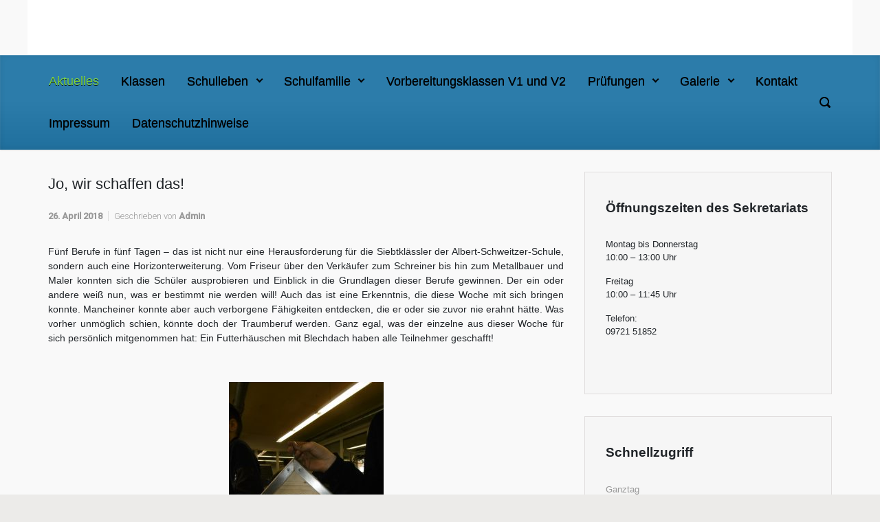

--- FILE ---
content_type: text/html; charset=UTF-8
request_url: http://albert-schweitzer-mittelschule-schweinfurt.de/2018/04/jo-wir-schaffen-das/
body_size: 83582
content:

    <!DOCTYPE html>
<html itemscope="itemscope" itemtype="http://schema.org/WebPage"lang="de-DE">
    <head>
        <meta charset="UTF-8"/>
        <meta name="viewport" content="width=device-width, initial-scale=1.0"/>
        <meta http-equiv="X-UA-Compatible" content="IE=edge"/>
		<title>Jo, wir schaffen das! &#8211; Albert-Schweitzer-Mittelschule</title>
<meta name='robots' content='max-image-preview:large' />
<link rel="alternate" type="application/rss+xml" title="Albert-Schweitzer-Mittelschule &raquo; Feed" href="http://albert-schweitzer-mittelschule-schweinfurt.de/feed/" />
<link rel="alternate" type="application/rss+xml" title="Albert-Schweitzer-Mittelschule &raquo; Kommentar-Feed" href="http://albert-schweitzer-mittelschule-schweinfurt.de/comments/feed/" />
<script type="text/javascript">
window._wpemojiSettings = {"baseUrl":"https:\/\/s.w.org\/images\/core\/emoji\/14.0.0\/72x72\/","ext":".png","svgUrl":"https:\/\/s.w.org\/images\/core\/emoji\/14.0.0\/svg\/","svgExt":".svg","source":{"concatemoji":"http:\/\/albert-schweitzer-mittelschule-schweinfurt.de\/wp-includes\/js\/wp-emoji-release.min.js"}};
/*! This file is auto-generated */
!function(e,a,t){var n,r,o,i=a.createElement("canvas"),p=i.getContext&&i.getContext("2d");function s(e,t){var a=String.fromCharCode,e=(p.clearRect(0,0,i.width,i.height),p.fillText(a.apply(this,e),0,0),i.toDataURL());return p.clearRect(0,0,i.width,i.height),p.fillText(a.apply(this,t),0,0),e===i.toDataURL()}function c(e){var t=a.createElement("script");t.src=e,t.defer=t.type="text/javascript",a.getElementsByTagName("head")[0].appendChild(t)}for(o=Array("flag","emoji"),t.supports={everything:!0,everythingExceptFlag:!0},r=0;r<o.length;r++)t.supports[o[r]]=function(e){if(p&&p.fillText)switch(p.textBaseline="top",p.font="600 32px Arial",e){case"flag":return s([127987,65039,8205,9895,65039],[127987,65039,8203,9895,65039])?!1:!s([55356,56826,55356,56819],[55356,56826,8203,55356,56819])&&!s([55356,57332,56128,56423,56128,56418,56128,56421,56128,56430,56128,56423,56128,56447],[55356,57332,8203,56128,56423,8203,56128,56418,8203,56128,56421,8203,56128,56430,8203,56128,56423,8203,56128,56447]);case"emoji":return!s([129777,127995,8205,129778,127999],[129777,127995,8203,129778,127999])}return!1}(o[r]),t.supports.everything=t.supports.everything&&t.supports[o[r]],"flag"!==o[r]&&(t.supports.everythingExceptFlag=t.supports.everythingExceptFlag&&t.supports[o[r]]);t.supports.everythingExceptFlag=t.supports.everythingExceptFlag&&!t.supports.flag,t.DOMReady=!1,t.readyCallback=function(){t.DOMReady=!0},t.supports.everything||(n=function(){t.readyCallback()},a.addEventListener?(a.addEventListener("DOMContentLoaded",n,!1),e.addEventListener("load",n,!1)):(e.attachEvent("onload",n),a.attachEvent("onreadystatechange",function(){"complete"===a.readyState&&t.readyCallback()})),(e=t.source||{}).concatemoji?c(e.concatemoji):e.wpemoji&&e.twemoji&&(c(e.twemoji),c(e.wpemoji)))}(window,document,window._wpemojiSettings);
</script>
<style type="text/css">
img.wp-smiley,
img.emoji {
	display: inline !important;
	border: none !important;
	box-shadow: none !important;
	height: 1em !important;
	width: 1em !important;
	margin: 0 0.07em !important;
	vertical-align: -0.1em !important;
	background: none !important;
	padding: 0 !important;
}
</style>
	<link rel='stylesheet' id='twb-open-sans-css' href='https://fonts.googleapis.com/css?family=Open+Sans%3A300%2C400%2C500%2C600%2C700%2C800&#038;display=swap&#038;ver=6.1.1' type='text/css' media='all' />
<link rel='stylesheet' id='twbbwg-global-css' href='http://albert-schweitzer-mittelschule-schweinfurt.de/wp-content/plugins/photo-gallery/booster/assets/css/global.css' type='text/css' media='all' />
<link rel='stylesheet' id='wp-block-library-css' href='http://albert-schweitzer-mittelschule-schweinfurt.de/wp-includes/css/dist/block-library/style.min.css' type='text/css' media='all' />
<link rel='stylesheet' id='classic-theme-styles-css' href='http://albert-schweitzer-mittelschule-schweinfurt.de/wp-includes/css/classic-themes.min.css' type='text/css' media='all' />
<style id='global-styles-inline-css' type='text/css'>
body{--wp--preset--color--black: #000000;--wp--preset--color--cyan-bluish-gray: #abb8c3;--wp--preset--color--white: #ffffff;--wp--preset--color--pale-pink: #f78da7;--wp--preset--color--vivid-red: #cf2e2e;--wp--preset--color--luminous-vivid-orange: #ff6900;--wp--preset--color--luminous-vivid-amber: #fcb900;--wp--preset--color--light-green-cyan: #7bdcb5;--wp--preset--color--vivid-green-cyan: #00d084;--wp--preset--color--pale-cyan-blue: #8ed1fc;--wp--preset--color--vivid-cyan-blue: #0693e3;--wp--preset--color--vivid-purple: #9b51e0;--wp--preset--gradient--vivid-cyan-blue-to-vivid-purple: linear-gradient(135deg,rgba(6,147,227,1) 0%,rgb(155,81,224) 100%);--wp--preset--gradient--light-green-cyan-to-vivid-green-cyan: linear-gradient(135deg,rgb(122,220,180) 0%,rgb(0,208,130) 100%);--wp--preset--gradient--luminous-vivid-amber-to-luminous-vivid-orange: linear-gradient(135deg,rgba(252,185,0,1) 0%,rgba(255,105,0,1) 100%);--wp--preset--gradient--luminous-vivid-orange-to-vivid-red: linear-gradient(135deg,rgba(255,105,0,1) 0%,rgb(207,46,46) 100%);--wp--preset--gradient--very-light-gray-to-cyan-bluish-gray: linear-gradient(135deg,rgb(238,238,238) 0%,rgb(169,184,195) 100%);--wp--preset--gradient--cool-to-warm-spectrum: linear-gradient(135deg,rgb(74,234,220) 0%,rgb(151,120,209) 20%,rgb(207,42,186) 40%,rgb(238,44,130) 60%,rgb(251,105,98) 80%,rgb(254,248,76) 100%);--wp--preset--gradient--blush-light-purple: linear-gradient(135deg,rgb(255,206,236) 0%,rgb(152,150,240) 100%);--wp--preset--gradient--blush-bordeaux: linear-gradient(135deg,rgb(254,205,165) 0%,rgb(254,45,45) 50%,rgb(107,0,62) 100%);--wp--preset--gradient--luminous-dusk: linear-gradient(135deg,rgb(255,203,112) 0%,rgb(199,81,192) 50%,rgb(65,88,208) 100%);--wp--preset--gradient--pale-ocean: linear-gradient(135deg,rgb(255,245,203) 0%,rgb(182,227,212) 50%,rgb(51,167,181) 100%);--wp--preset--gradient--electric-grass: linear-gradient(135deg,rgb(202,248,128) 0%,rgb(113,206,126) 100%);--wp--preset--gradient--midnight: linear-gradient(135deg,rgb(2,3,129) 0%,rgb(40,116,252) 100%);--wp--preset--duotone--dark-grayscale: url('#wp-duotone-dark-grayscale');--wp--preset--duotone--grayscale: url('#wp-duotone-grayscale');--wp--preset--duotone--purple-yellow: url('#wp-duotone-purple-yellow');--wp--preset--duotone--blue-red: url('#wp-duotone-blue-red');--wp--preset--duotone--midnight: url('#wp-duotone-midnight');--wp--preset--duotone--magenta-yellow: url('#wp-duotone-magenta-yellow');--wp--preset--duotone--purple-green: url('#wp-duotone-purple-green');--wp--preset--duotone--blue-orange: url('#wp-duotone-blue-orange');--wp--preset--font-size--small: 13px;--wp--preset--font-size--medium: 20px;--wp--preset--font-size--large: 36px;--wp--preset--font-size--x-large: 42px;--wp--preset--spacing--20: 0.44rem;--wp--preset--spacing--30: 0.67rem;--wp--preset--spacing--40: 1rem;--wp--preset--spacing--50: 1.5rem;--wp--preset--spacing--60: 2.25rem;--wp--preset--spacing--70: 3.38rem;--wp--preset--spacing--80: 5.06rem;}:where(.is-layout-flex){gap: 0.5em;}body .is-layout-flow > .alignleft{float: left;margin-inline-start: 0;margin-inline-end: 2em;}body .is-layout-flow > .alignright{float: right;margin-inline-start: 2em;margin-inline-end: 0;}body .is-layout-flow > .aligncenter{margin-left: auto !important;margin-right: auto !important;}body .is-layout-constrained > .alignleft{float: left;margin-inline-start: 0;margin-inline-end: 2em;}body .is-layout-constrained > .alignright{float: right;margin-inline-start: 2em;margin-inline-end: 0;}body .is-layout-constrained > .aligncenter{margin-left: auto !important;margin-right: auto !important;}body .is-layout-constrained > :where(:not(.alignleft):not(.alignright):not(.alignfull)){max-width: var(--wp--style--global--content-size);margin-left: auto !important;margin-right: auto !important;}body .is-layout-constrained > .alignwide{max-width: var(--wp--style--global--wide-size);}body .is-layout-flex{display: flex;}body .is-layout-flex{flex-wrap: wrap;align-items: center;}body .is-layout-flex > *{margin: 0;}:where(.wp-block-columns.is-layout-flex){gap: 2em;}.has-black-color{color: var(--wp--preset--color--black) !important;}.has-cyan-bluish-gray-color{color: var(--wp--preset--color--cyan-bluish-gray) !important;}.has-white-color{color: var(--wp--preset--color--white) !important;}.has-pale-pink-color{color: var(--wp--preset--color--pale-pink) !important;}.has-vivid-red-color{color: var(--wp--preset--color--vivid-red) !important;}.has-luminous-vivid-orange-color{color: var(--wp--preset--color--luminous-vivid-orange) !important;}.has-luminous-vivid-amber-color{color: var(--wp--preset--color--luminous-vivid-amber) !important;}.has-light-green-cyan-color{color: var(--wp--preset--color--light-green-cyan) !important;}.has-vivid-green-cyan-color{color: var(--wp--preset--color--vivid-green-cyan) !important;}.has-pale-cyan-blue-color{color: var(--wp--preset--color--pale-cyan-blue) !important;}.has-vivid-cyan-blue-color{color: var(--wp--preset--color--vivid-cyan-blue) !important;}.has-vivid-purple-color{color: var(--wp--preset--color--vivid-purple) !important;}.has-black-background-color{background-color: var(--wp--preset--color--black) !important;}.has-cyan-bluish-gray-background-color{background-color: var(--wp--preset--color--cyan-bluish-gray) !important;}.has-white-background-color{background-color: var(--wp--preset--color--white) !important;}.has-pale-pink-background-color{background-color: var(--wp--preset--color--pale-pink) !important;}.has-vivid-red-background-color{background-color: var(--wp--preset--color--vivid-red) !important;}.has-luminous-vivid-orange-background-color{background-color: var(--wp--preset--color--luminous-vivid-orange) !important;}.has-luminous-vivid-amber-background-color{background-color: var(--wp--preset--color--luminous-vivid-amber) !important;}.has-light-green-cyan-background-color{background-color: var(--wp--preset--color--light-green-cyan) !important;}.has-vivid-green-cyan-background-color{background-color: var(--wp--preset--color--vivid-green-cyan) !important;}.has-pale-cyan-blue-background-color{background-color: var(--wp--preset--color--pale-cyan-blue) !important;}.has-vivid-cyan-blue-background-color{background-color: var(--wp--preset--color--vivid-cyan-blue) !important;}.has-vivid-purple-background-color{background-color: var(--wp--preset--color--vivid-purple) !important;}.has-black-border-color{border-color: var(--wp--preset--color--black) !important;}.has-cyan-bluish-gray-border-color{border-color: var(--wp--preset--color--cyan-bluish-gray) !important;}.has-white-border-color{border-color: var(--wp--preset--color--white) !important;}.has-pale-pink-border-color{border-color: var(--wp--preset--color--pale-pink) !important;}.has-vivid-red-border-color{border-color: var(--wp--preset--color--vivid-red) !important;}.has-luminous-vivid-orange-border-color{border-color: var(--wp--preset--color--luminous-vivid-orange) !important;}.has-luminous-vivid-amber-border-color{border-color: var(--wp--preset--color--luminous-vivid-amber) !important;}.has-light-green-cyan-border-color{border-color: var(--wp--preset--color--light-green-cyan) !important;}.has-vivid-green-cyan-border-color{border-color: var(--wp--preset--color--vivid-green-cyan) !important;}.has-pale-cyan-blue-border-color{border-color: var(--wp--preset--color--pale-cyan-blue) !important;}.has-vivid-cyan-blue-border-color{border-color: var(--wp--preset--color--vivid-cyan-blue) !important;}.has-vivid-purple-border-color{border-color: var(--wp--preset--color--vivid-purple) !important;}.has-vivid-cyan-blue-to-vivid-purple-gradient-background{background: var(--wp--preset--gradient--vivid-cyan-blue-to-vivid-purple) !important;}.has-light-green-cyan-to-vivid-green-cyan-gradient-background{background: var(--wp--preset--gradient--light-green-cyan-to-vivid-green-cyan) !important;}.has-luminous-vivid-amber-to-luminous-vivid-orange-gradient-background{background: var(--wp--preset--gradient--luminous-vivid-amber-to-luminous-vivid-orange) !important;}.has-luminous-vivid-orange-to-vivid-red-gradient-background{background: var(--wp--preset--gradient--luminous-vivid-orange-to-vivid-red) !important;}.has-very-light-gray-to-cyan-bluish-gray-gradient-background{background: var(--wp--preset--gradient--very-light-gray-to-cyan-bluish-gray) !important;}.has-cool-to-warm-spectrum-gradient-background{background: var(--wp--preset--gradient--cool-to-warm-spectrum) !important;}.has-blush-light-purple-gradient-background{background: var(--wp--preset--gradient--blush-light-purple) !important;}.has-blush-bordeaux-gradient-background{background: var(--wp--preset--gradient--blush-bordeaux) !important;}.has-luminous-dusk-gradient-background{background: var(--wp--preset--gradient--luminous-dusk) !important;}.has-pale-ocean-gradient-background{background: var(--wp--preset--gradient--pale-ocean) !important;}.has-electric-grass-gradient-background{background: var(--wp--preset--gradient--electric-grass) !important;}.has-midnight-gradient-background{background: var(--wp--preset--gradient--midnight) !important;}.has-small-font-size{font-size: var(--wp--preset--font-size--small) !important;}.has-medium-font-size{font-size: var(--wp--preset--font-size--medium) !important;}.has-large-font-size{font-size: var(--wp--preset--font-size--large) !important;}.has-x-large-font-size{font-size: var(--wp--preset--font-size--x-large) !important;}
.wp-block-navigation a:where(:not(.wp-element-button)){color: inherit;}
:where(.wp-block-columns.is-layout-flex){gap: 2em;}
.wp-block-pullquote{font-size: 1.5em;line-height: 1.6;}
</style>
<link rel='stylesheet' id='bwg_fonts-css' href='http://albert-schweitzer-mittelschule-schweinfurt.de/wp-content/plugins/photo-gallery/css/bwg-fonts/fonts.css' type='text/css' media='all' />
<link rel='stylesheet' id='sumoselect-css' href='http://albert-schweitzer-mittelschule-schweinfurt.de/wp-content/plugins/photo-gallery/css/sumoselect.min.css' type='text/css' media='all' />
<link rel='stylesheet' id='mCustomScrollbar-css' href='http://albert-schweitzer-mittelschule-schweinfurt.de/wp-content/plugins/photo-gallery/css/jquery.mCustomScrollbar.min.css' type='text/css' media='all' />
<link rel='stylesheet' id='bwg_frontend-css' href='http://albert-schweitzer-mittelschule-schweinfurt.de/wp-content/plugins/photo-gallery/css/styles.min.css' type='text/css' media='all' />
<link rel='stylesheet' id='evolve-bootstrap-css' href='http://albert-schweitzer-mittelschule-schweinfurt.de/wp-content/themes/evolve/assets/css/bootstrap.min.css' type='text/css' media='all' />
<link rel='stylesheet' id='evolve-fw-css' href='http://albert-schweitzer-mittelschule-schweinfurt.de/wp-content/themes/evolve/assets/css/fw-all.min.css' type='text/css' media='all' />
<link rel='stylesheet' id='evolve-style-css' href='http://albert-schweitzer-mittelschule-schweinfurt.de/wp-content/themes/evolve/style.css' type='text/css' media='all' />
<style id='evolve-style-inline-css' type='text/css'>
 .navbar-nav .nav-link:focus, .navbar-nav .nav-link:hover, .navbar-nav .active > .nav-link, .navbar-nav .nav-link.active, .navbar-nav .nav-link.show, .navbar-nav .show > .nav-link, .navbar-nav li.menu-item.current-menu-item > a, .navbar-nav li.menu-item.current-menu-parent > a, .navbar-nav li.menu-item.current-menu-ancestor > a, .navbar-nav li a:hover, .navbar-nav li:hover > a, .navbar-nav li:hover, .social-media-links a:hover { color: #81d742; } #wrapper { margin: 0; width: 100%; } .content { padding-top: 2rem; padding-bottom: 0rem; } .navbar-nav .dropdown-menu { background-color: #2c7caa; } .navbar-nav .dropdown-item:focus, .navbar-nav .dropdown-item:hover { background: none; } .menu-header, .sticky-header { background-color: #2c7caa; background: -webkit-gradient(linear, left top, left bottom, color-stop(50%, #2c7caa ), to( #20709e )); background: -o-linear-gradient(top, ##2c7caa 50%, #20709e 100%); background: linear-gradient(to bottom, #2c7caa 50%, #20709e 100%); border-color: #20709e; -webkit-box-shadow: 0 1px 0 rgba(255, 255, 255, .2) inset, 0 0 2px rgba(255, 255, 255, .2) inset, 0 0 10px rgba(0, 0, 0, .1) inset, 0 1px 2px rgba(0, 0, 0, .1); box-shadow: 0 1px 0 rgba(255, 255, 255, .2) inset, 0 0 2px rgba(255, 255, 255, .2) inset, 0 0 10px rgba(0, 0, 0, .1) inset, 0 1px 2px rgba(0, 0, 0, .1); text-shadow: 0 1px 0 rgba(0, 0, 0, .8); } .header-v1 .header-search .form-control:focus, .sticky-header .header-search .form-control:focus { background-color: #20709e; } .footer { background: #ffffff; } .header-search .form-control, .header-search .form-control:focus, .header-search .form-control::placeholder { color: #000000; } body { font-size: 1rem; font-family: Roboto; font-weight: 300; color: #212529; } #website-title, #website-title a { font-size: 18px; font-family: Arial, Helvetica, sans-serif; font-style: bold; } #tagline { font-size: 12px; font-family: Arial, Helvetica, sans-serif; font-style: normal; } .post-title, .post-title a, .blog-title { font-size: 22px; font-family: Tahoma, Geneva, sans-serif; font-style: normal; } .post-content { font-size: 14px; font-family: Tahoma, Geneva, sans-serif; font-style: normal; } body{ color:; } #sticky-title { font-size: 25px; font-family: Roboto; font-weight: 400; color: #ffffff; } .page-nav a, .navbar-nav .nav-link, .navbar-nav .dropdown-item, .navbar-nav .dropdown-menu, .menu-header, .header-wrapper .header-search, .sticky-header, .navbar-toggler { font-size: 18px; font-family: Tahoma, Geneva, sans-serif; font-style: normal; font-weight: 400; color: #000000; } .widget-title, .widget-title a.rsswidget { font-size: 19px; font-family: Tahoma, Geneva, sans-serif; font-style: normal; } .widget-content, .aside, .aside a { font-size: 13px; font-family: Tahoma, Geneva, sans-serif; font-style: normal; }.widget-content, .widget-content a, .widget-content .tab-holder .news-list li .post-holder a, .widget-content .tab-holder .news-list li .post-holder .meta{ color:; } h1 { font-size: 22px; font-family: Tahoma, Geneva, sans-serif; font-style: normal; } h2 { font-size: 20px; font-family: Tahoma, Geneva, sans-serif; font-style: normal; } h3 { font-size: 18px; font-family: Tahoma, Geneva, sans-serif; font-style: normal; } h4 { font-size: 16px; font-family: Tahoma, Geneva, sans-serif; font-style: normal; } h5 { font-size: 15px; font-family: Tahoma, Geneva, sans-serif; font-style: normal; } h6 { font-size: 14px; font-family: Tahoma, Geneva, sans-serif; font-style: bold; } #copyright, #copyright a { font-size: .7rem; font-family: Roboto; font-weight: 300; color: #999999; } #backtotop { right: 2rem; } .widget-content { padding: 30px; } a, .page-link, .page-link:hover, code, .widget_calendar tbody a, .page-numbers.current { color: #2c7caa; } .breadcrumb-item:last-child, .breadcrumb-item+.breadcrumb-item::before, .widget a, .post-meta, .post-meta a, .navigation a, .post-content .number-pagination a:link, #wp-calendar td, .no-comment, .comment-meta, .comment-meta a, blockquote, .price del { color: #999999; } a:hover { color: #4090be; } .header { padding-top: 40px; padding-bottom: 40px; } .header.container { padding-left: 30px; padding-right: 30px; } .page-nav ul > li, .navbar-nav > li { padding: 0 8px; } .custom-header {	background-image: url(http://albert-schweitzer-mittelschule-schweinfurt.de/wp-content/uploads/2015/05/HP_Header_neu.png); background-position: center top; background-repeat: no-repeat; position: relative; background-size: contain; width: 100%; height: 100%; } .header-block { background-color: #595959; background: -o-radial-gradient(circle, #595959, #4a4a4a); background: radial-gradient(circle, #595959, #4a4a4a); background-image: url(http://albert-schweitzer-mittelschule-schweinfurt.de/wp-content/uploads/2015/04/HP_Header2.png); background-position: top center; background-repeat: no-repeat; } .btn, a.btn, button, .button, .widget .button, input#submit, input[type=submit], .post-content a.btn, .woocommerce .button { background: #0bb697; background-image: -webkit-gradient( linear, left bottom, left top, from(#0bb697), to(#0bb697) ); background-image: -o-linear-gradient( bottom, #0bb697, #0bb697 ); background-image: linear-gradient( to top, #0bb697, #0bb697 ); color: #f4f4f4; text-shadow: none; border-color: #0bb697; border-radius: .3em; border-width: 1pxpx; border-style: solid; -webkit-box-shadow: 0 2px 0 #1d6e72; box-shadow: 0 2px 0 #1d6e72; } .btn:hover, a.btn:hover, button:hover, .button:hover, .widget .button:hover, input#submit:hover, input[type=submit]:hover, .carousel-control-button:hover, .header-wrapper .woocommerce-menu .btn:hover { color: #ffffff; border-color: #313a43; background: #313a43; background-image: -webkit-gradient( linear, left bottom, left top, from( #313a43 ), to( #313a43 ) ); background-image: -o-linear-gradient( bottom, #313a43, #313a43 ); background-image: linear-gradient( to top, #313a43, #313a43 ); -webkit-box-shadow: 0 2px 0 #313a43; box-shadow: 0 2px 0 #313a43; border-width: 1pxpx; border-style: solid; } input[type=text], input[type=email], input[type=url], input[type=password], input[type=file], input[type=tel], textarea, select, .form-control, .form-control:focus, .select2-container--default .select2-selection--single, a.wpml-ls-item-toggle, .wpml-ls-sub-menu a { background-color: #ffffff; border-color: #E0E0E0; color: #888888; } .custom-checkbox .custom-control-input:checked~.custom-control-label::before, .custom-radio .custom-control-input:checked~.custom-control-label::before, .nav-pills .nav-link.active, .dropdown-item.active, .dropdown-item:active, .woocommerce-store-notice, .comment-author .fn .badge-primary, .widget.woocommerce .count, .woocommerce-review-link, .woocommerce .onsale, .stars a:hover, .stars a.active { background: #492fb1; } .form-control:focus, .input-text:focus, input[type=text]:focus, input[type=email]:focus, input[type=url]:focus, input[type=password]:focus, input[type=file]:focus, input[type=tel]:focus, textarea:focus, .page-link:focus, select:focus { border-color: transparent; box-shadow: 0 0 .7rem rgba(73, 47, 177, 0.9); } .custom-control-input:focus~.custom-control-label::before { box-shadow: 0 0 0 1px #fff, 0 0 0 0.2rem  rgba(73, 47, 177, 0.25); } .btn.focus, .btn:focus { box-shadow: 0 0 0 0.2rem rgba(73, 47, 177, 0.25); } :focus { outline-color: rgba(73, 47, 177, 0.25); } code { border-left-color: #492fb1; } @media (min-width: 992px), (min-width: 1200px), (min-width: 1260px) and (max-width: 1198.98px) { .container { width: 100%; max-width: 1200px; } .header-block .container:first-child { width: 100%; } .posts.card-deck > .card { min-width: calc(50% - 30px); max-width: calc(50% - 30px); } .posts.card-deck > .card.p-4 { min-width: calc(50% - 2rem); max-width: calc(50% - 2rem); }} @media (max-width: 991.98px) { .posts.card-deck > .card { min-width: calc(50% - 30px); max-width: calc(50% - 30px); } .posts.card-deck > .card.p-4 { min-width: calc(50% - 2rem); max-width: calc(50% - 2rem); }} @media (min-width: 768px) { .sticky-header { width: 100%; left: 0; right: 0; margin: 0 auto; z-index: 99999; } .page-nav, .header-wrapper .main-menu { padding-top: 8px; padding-bottom: 8px; } #website-title { margin: 0; } a:hover .link-effect, a:focus .link-effect { -webkit-transform: translateY(-100%); -ms-transform: translateY(-100%); transform: translateY(-100%); } .header-v1 .social-media-links li:last-child a { padding-right: 0; }} @media (max-width: 767.98px) { .page-nav ul li, .page-nav ul, .navbar-nav li, .navbar-nav, .navbar-nav .dropdown-menu, .navbar-toggler { border-color: #20709e; } .navbar-toggler, .page-nav ul li, .page-nav ul, .navbar-nav li, .navbar-nav, .navbar-nav .dropdown-menu { background: #2474a2; } .posts.card-deck > .card { min-width: calc(100% - 30px); max-width: 100%; } .posts.card-deck > .card.p-4 { min-width: calc(100% - 2rem); max-width: 100%; }} @media (min-width: 576px) {} @media (max-width: 575.98px) { .header-v1 .search-form .form-control { background-color: #2474a2; }}
</style>
<link rel='stylesheet' id='simcal-qtip-css' href='http://albert-schweitzer-mittelschule-schweinfurt.de/wp-content/plugins/google-calendar-events/assets/generated/vendor/jquery.qtip.min.css' type='text/css' media='all' />
<link rel='stylesheet' id='simcal-default-calendar-grid-css' href='http://albert-schweitzer-mittelschule-schweinfurt.de/wp-content/plugins/google-calendar-events/assets/generated/default-calendar-grid.min.css' type='text/css' media='all' />
<link rel='stylesheet' id='simcal-default-calendar-list-css' href='http://albert-schweitzer-mittelschule-schweinfurt.de/wp-content/plugins/google-calendar-events/assets/generated/default-calendar-list.min.css' type='text/css' media='all' />
<link rel='stylesheet' id='timed-content-css-css' href='http://albert-schweitzer-mittelschule-schweinfurt.de/wp-content/plugins/timed-content/css/timed-content.css' type='text/css' media='all' />
<script type='text/javascript' src='http://albert-schweitzer-mittelschule-schweinfurt.de/wp-includes/js/jquery/jquery.min.js' id='jquery-core-js'></script>
<script type='text/javascript' src='http://albert-schweitzer-mittelschule-schweinfurt.de/wp-includes/js/jquery/jquery-migrate.min.js' id='jquery-migrate-js'></script>
<script type='text/javascript' src='http://albert-schweitzer-mittelschule-schweinfurt.de/wp-content/plugins/photo-gallery/booster/assets/js/circle-progress.js' id='twbbwg-circle-js'></script>
<script type='text/javascript' id='twbbwg-global-js-extra'>
/* <![CDATA[ */
var twb = {"nonce":"686bc3c9fa","ajax_url":"http:\/\/albert-schweitzer-mittelschule-schweinfurt.de\/wp-admin\/admin-ajax.php","plugin_url":"http:\/\/albert-schweitzer-mittelschule-schweinfurt.de\/wp-content\/plugins\/photo-gallery\/booster","href":"http:\/\/albert-schweitzer-mittelschule-schweinfurt.de\/wp-admin\/admin.php?page=twbbwg_photo-gallery"};
var twb = {"nonce":"686bc3c9fa","ajax_url":"http:\/\/albert-schweitzer-mittelschule-schweinfurt.de\/wp-admin\/admin-ajax.php","plugin_url":"http:\/\/albert-schweitzer-mittelschule-schweinfurt.de\/wp-content\/plugins\/photo-gallery\/booster","href":"http:\/\/albert-schweitzer-mittelschule-schweinfurt.de\/wp-admin\/admin.php?page=twbbwg_photo-gallery"};
/* ]]> */
</script>
<script type='text/javascript' src='http://albert-schweitzer-mittelschule-schweinfurt.de/wp-content/plugins/photo-gallery/booster/assets/js/global.js' id='twbbwg-global-js'></script>
<script type='text/javascript' src='http://albert-schweitzer-mittelschule-schweinfurt.de/wp-content/plugins/photo-gallery/js/jquery.sumoselect.min.js' id='sumoselect-js'></script>
<script type='text/javascript' src='http://albert-schweitzer-mittelschule-schweinfurt.de/wp-content/plugins/photo-gallery/js/tocca.min.js' id='bwg_mobile-js'></script>
<script type='text/javascript' src='http://albert-schweitzer-mittelschule-schweinfurt.de/wp-content/plugins/photo-gallery/js/jquery.mCustomScrollbar.concat.min.js' id='mCustomScrollbar-js'></script>
<script type='text/javascript' src='http://albert-schweitzer-mittelschule-schweinfurt.de/wp-content/plugins/photo-gallery/js/jquery.fullscreen.min.js' id='jquery-fullscreen-js'></script>
<script type='text/javascript' id='bwg_frontend-js-extra'>
/* <![CDATA[ */
var bwg_objectsL10n = {"bwg_field_required":"Feld ist erforderlich.","bwg_mail_validation":"Dies ist keine g\u00fcltige E-Mail-Adresse.","bwg_search_result":"Es gibt keine Bilder, die deiner Suche entsprechen.","bwg_select_tag":"Select Tag","bwg_order_by":"Order By","bwg_search":"Suchen","bwg_show_ecommerce":"Show Ecommerce","bwg_hide_ecommerce":"Hide Ecommerce","bwg_show_comments":"Kommentare anzeigen","bwg_hide_comments":"Kommentare ausblenden ","bwg_restore":"Wiederherstellen","bwg_maximize":"Maximieren","bwg_fullscreen":"Vollbild","bwg_exit_fullscreen":"Vollbild verlassen","bwg_search_tag":"SEARCH...","bwg_tag_no_match":"No tags found","bwg_all_tags_selected":"All tags selected","bwg_tags_selected":"tags selected","play":"Abspielen","pause":"Pause","is_pro":"","bwg_play":"Abspielen","bwg_pause":"Pause","bwg_hide_info":"Info ausblenden","bwg_show_info":"Info anzeigen","bwg_hide_rating":"Hide rating","bwg_show_rating":"Show rating","ok":"Ok","cancel":"Cancel","select_all":"Select all","lazy_load":"0","lazy_loader":"http:\/\/albert-schweitzer-mittelschule-schweinfurt.de\/wp-content\/plugins\/photo-gallery\/images\/ajax_loader.png","front_ajax":"0","bwg_tag_see_all":"see all tags","bwg_tag_see_less":"see less tags"};
/* ]]> */
</script>
<script type='text/javascript' src='http://albert-schweitzer-mittelschule-schweinfurt.de/wp-content/plugins/photo-gallery/js/scripts.min.js' id='bwg_frontend-js'></script>
<script type='text/javascript' src='http://albert-schweitzer-mittelschule-schweinfurt.de/wp-content/plugins/timed-content/js/timed-content.js' id='timed-content_js-js'></script>
<link rel="https://api.w.org/" href="http://albert-schweitzer-mittelschule-schweinfurt.de/wp-json/" /><link rel="alternate" type="application/json" href="http://albert-schweitzer-mittelschule-schweinfurt.de/wp-json/wp/v2/posts/1344" /><link rel="EditURI" type="application/rsd+xml" title="RSD" href="http://albert-schweitzer-mittelschule-schweinfurt.de/xmlrpc.php?rsd" />
<link rel="wlwmanifest" type="application/wlwmanifest+xml" href="http://albert-schweitzer-mittelschule-schweinfurt.de/wp-includes/wlwmanifest.xml" />
<meta name="generator" content="WordPress 6.1.1" />
<link rel="canonical" href="http://albert-schweitzer-mittelschule-schweinfurt.de/2018/04/jo-wir-schaffen-das/" />
<link rel='shortlink' href='http://albert-schweitzer-mittelschule-schweinfurt.de/?p=1344' />
<link rel="alternate" type="application/json+oembed" href="http://albert-schweitzer-mittelschule-schweinfurt.de/wp-json/oembed/1.0/embed?url=http%3A%2F%2Falbert-schweitzer-mittelschule-schweinfurt.de%2F2018%2F04%2Fjo-wir-schaffen-das%2F" />
<link rel="alternate" type="text/xml+oembed" href="http://albert-schweitzer-mittelschule-schweinfurt.de/wp-json/oembed/1.0/embed?url=http%3A%2F%2Falbert-schweitzer-mittelschule-schweinfurt.de%2F2018%2F04%2Fjo-wir-schaffen-das%2F&#038;format=xml" />
<link rel="icon" href="http://albert-schweitzer-mittelschule-schweinfurt.de/wp-content/uploads/2015/04/cropped-HP_Header2-32x32.png" sizes="32x32" />
<link rel="icon" href="http://albert-schweitzer-mittelschule-schweinfurt.de/wp-content/uploads/2015/04/cropped-HP_Header2-192x192.png" sizes="192x192" />
<link rel="apple-touch-icon" href="http://albert-schweitzer-mittelschule-schweinfurt.de/wp-content/uploads/2015/04/cropped-HP_Header2-180x180.png" />
<meta name="msapplication-TileImage" content="http://albert-schweitzer-mittelschule-schweinfurt.de/wp-content/uploads/2015/04/cropped-HP_Header2-270x270.png" />
		<style type="text/css" id="wp-custom-css">
			p { text-align: justify; }
.header, .footer {background-color: #fff;}
.hentry { padding-bottom: 5px; }
h1, .h1, h2, .h2, h3, .h3 { margin-top: 5px; }
.entry-content { margin-top: 10px; }
.entry-content .thumbnail-post .mask { background-color: transparent; }
		</style>
		    </head>
<body class="post-template-default single single-post postid-1344 single-format-standard" itemscope="itemscope" itemtype="http://schema.org/WebPage">
<svg xmlns="http://www.w3.org/2000/svg" viewBox="0 0 0 0" width="0" height="0" focusable="false" role="none" style="visibility: hidden; position: absolute; left: -9999px; overflow: hidden;" ><defs><filter id="wp-duotone-dark-grayscale"><feColorMatrix color-interpolation-filters="sRGB" type="matrix" values=" .299 .587 .114 0 0 .299 .587 .114 0 0 .299 .587 .114 0 0 .299 .587 .114 0 0 " /><feComponentTransfer color-interpolation-filters="sRGB" ><feFuncR type="table" tableValues="0 0.49803921568627" /><feFuncG type="table" tableValues="0 0.49803921568627" /><feFuncB type="table" tableValues="0 0.49803921568627" /><feFuncA type="table" tableValues="1 1" /></feComponentTransfer><feComposite in2="SourceGraphic" operator="in" /></filter></defs></svg><svg xmlns="http://www.w3.org/2000/svg" viewBox="0 0 0 0" width="0" height="0" focusable="false" role="none" style="visibility: hidden; position: absolute; left: -9999px; overflow: hidden;" ><defs><filter id="wp-duotone-grayscale"><feColorMatrix color-interpolation-filters="sRGB" type="matrix" values=" .299 .587 .114 0 0 .299 .587 .114 0 0 .299 .587 .114 0 0 .299 .587 .114 0 0 " /><feComponentTransfer color-interpolation-filters="sRGB" ><feFuncR type="table" tableValues="0 1" /><feFuncG type="table" tableValues="0 1" /><feFuncB type="table" tableValues="0 1" /><feFuncA type="table" tableValues="1 1" /></feComponentTransfer><feComposite in2="SourceGraphic" operator="in" /></filter></defs></svg><svg xmlns="http://www.w3.org/2000/svg" viewBox="0 0 0 0" width="0" height="0" focusable="false" role="none" style="visibility: hidden; position: absolute; left: -9999px; overflow: hidden;" ><defs><filter id="wp-duotone-purple-yellow"><feColorMatrix color-interpolation-filters="sRGB" type="matrix" values=" .299 .587 .114 0 0 .299 .587 .114 0 0 .299 .587 .114 0 0 .299 .587 .114 0 0 " /><feComponentTransfer color-interpolation-filters="sRGB" ><feFuncR type="table" tableValues="0.54901960784314 0.98823529411765" /><feFuncG type="table" tableValues="0 1" /><feFuncB type="table" tableValues="0.71764705882353 0.25490196078431" /><feFuncA type="table" tableValues="1 1" /></feComponentTransfer><feComposite in2="SourceGraphic" operator="in" /></filter></defs></svg><svg xmlns="http://www.w3.org/2000/svg" viewBox="0 0 0 0" width="0" height="0" focusable="false" role="none" style="visibility: hidden; position: absolute; left: -9999px; overflow: hidden;" ><defs><filter id="wp-duotone-blue-red"><feColorMatrix color-interpolation-filters="sRGB" type="matrix" values=" .299 .587 .114 0 0 .299 .587 .114 0 0 .299 .587 .114 0 0 .299 .587 .114 0 0 " /><feComponentTransfer color-interpolation-filters="sRGB" ><feFuncR type="table" tableValues="0 1" /><feFuncG type="table" tableValues="0 0.27843137254902" /><feFuncB type="table" tableValues="0.5921568627451 0.27843137254902" /><feFuncA type="table" tableValues="1 1" /></feComponentTransfer><feComposite in2="SourceGraphic" operator="in" /></filter></defs></svg><svg xmlns="http://www.w3.org/2000/svg" viewBox="0 0 0 0" width="0" height="0" focusable="false" role="none" style="visibility: hidden; position: absolute; left: -9999px; overflow: hidden;" ><defs><filter id="wp-duotone-midnight"><feColorMatrix color-interpolation-filters="sRGB" type="matrix" values=" .299 .587 .114 0 0 .299 .587 .114 0 0 .299 .587 .114 0 0 .299 .587 .114 0 0 " /><feComponentTransfer color-interpolation-filters="sRGB" ><feFuncR type="table" tableValues="0 0" /><feFuncG type="table" tableValues="0 0.64705882352941" /><feFuncB type="table" tableValues="0 1" /><feFuncA type="table" tableValues="1 1" /></feComponentTransfer><feComposite in2="SourceGraphic" operator="in" /></filter></defs></svg><svg xmlns="http://www.w3.org/2000/svg" viewBox="0 0 0 0" width="0" height="0" focusable="false" role="none" style="visibility: hidden; position: absolute; left: -9999px; overflow: hidden;" ><defs><filter id="wp-duotone-magenta-yellow"><feColorMatrix color-interpolation-filters="sRGB" type="matrix" values=" .299 .587 .114 0 0 .299 .587 .114 0 0 .299 .587 .114 0 0 .299 .587 .114 0 0 " /><feComponentTransfer color-interpolation-filters="sRGB" ><feFuncR type="table" tableValues="0.78039215686275 1" /><feFuncG type="table" tableValues="0 0.94901960784314" /><feFuncB type="table" tableValues="0.35294117647059 0.47058823529412" /><feFuncA type="table" tableValues="1 1" /></feComponentTransfer><feComposite in2="SourceGraphic" operator="in" /></filter></defs></svg><svg xmlns="http://www.w3.org/2000/svg" viewBox="0 0 0 0" width="0" height="0" focusable="false" role="none" style="visibility: hidden; position: absolute; left: -9999px; overflow: hidden;" ><defs><filter id="wp-duotone-purple-green"><feColorMatrix color-interpolation-filters="sRGB" type="matrix" values=" .299 .587 .114 0 0 .299 .587 .114 0 0 .299 .587 .114 0 0 .299 .587 .114 0 0 " /><feComponentTransfer color-interpolation-filters="sRGB" ><feFuncR type="table" tableValues="0.65098039215686 0.40392156862745" /><feFuncG type="table" tableValues="0 1" /><feFuncB type="table" tableValues="0.44705882352941 0.4" /><feFuncA type="table" tableValues="1 1" /></feComponentTransfer><feComposite in2="SourceGraphic" operator="in" /></filter></defs></svg><svg xmlns="http://www.w3.org/2000/svg" viewBox="0 0 0 0" width="0" height="0" focusable="false" role="none" style="visibility: hidden; position: absolute; left: -9999px; overflow: hidden;" ><defs><filter id="wp-duotone-blue-orange"><feColorMatrix color-interpolation-filters="sRGB" type="matrix" values=" .299 .587 .114 0 0 .299 .587 .114 0 0 .299 .587 .114 0 0 .299 .587 .114 0 0 " /><feComponentTransfer color-interpolation-filters="sRGB" ><feFuncR type="table" tableValues="0.098039215686275 1" /><feFuncG type="table" tableValues="0 0.66274509803922" /><feFuncB type="table" tableValues="0.84705882352941 0.41960784313725" /><feFuncA type="table" tableValues="1 1" /></feComponentTransfer><feComposite in2="SourceGraphic" operator="in" /></filter></defs></svg><a class="btn screen-reader-text sr-only sr-only-focusable"
   href="#primary">Zum Hauptinhalt springen</a>

<div id="wrapper"><div class="header-block"></div><header class="header-v1 header-wrapper" role="banner" itemscope="itemscope" itemtype="http://schema.org/WPHeader">
    <div class="header-pattern">

		<div class="custom-header">
        <div class="header container">
            <div class="row align-items-center justify-content-between">

				<div class="col-12 col-md order-1 order-md-3"></div><div class="col order-2 order-md-2"><div id="tagline"></div></div>
            </div><!-- .row .align-items-center -->
        </div><!-- .header .container -->

		</div><!-- .custom-header -->
    </div><!-- .header-pattern -->

    <div class="menu-header">
        <div class="container">
            <div class="row align-items-md-center">

				<nav class="navbar navbar-expand-md main-menu mr-auto col-12 col-sm"><button class="navbar-toggler" type="button" data-toggle="collapse" data-target="#primary-menu" aria-controls="primary-menu" aria-expanded="false" aria-label="Primär">
                                    <svg class="icon icon-menu" aria-hidden="true" role="img"> <use xlink:href="http://albert-schweitzer-mittelschule-schweinfurt.de/wp-content/themes/evolve/assets/images/icons.svg#icon-menu"></use> </svg>
                                    </button>
                                <div id="primary-menu" class="collapse navbar-collapse" data-hover="dropdown" data-animations="fadeInUp fadeInDown fadeInDown fadeInDown"><ul id="menu-hauptmenue" class="navbar-nav mr-auto"><li itemscope="itemscope" itemtype="https://www.schema.org/SiteNavigationElement" id="menu-item-541" class="menu-item menu-item-type-taxonomy menu-item-object-category current-post-ancestor current-menu-parent current-post-parent active menu-item-541 nav-item"><a href="http://albert-schweitzer-mittelschule-schweinfurt.de/category/aktuelles/" class="nav-link"><span class="link-effect" data-hover="Aktuelles">Aktuelles</span></a></li>
<li itemscope="itemscope" itemtype="https://www.schema.org/SiteNavigationElement" id="menu-item-1742" class="menu-item menu-item-type-taxonomy menu-item-object-category menu-item-1742 nav-item"><a href="http://albert-schweitzer-mittelschule-schweinfurt.de/category/klassen/" class="nav-link"><span class="link-effect" data-hover="Klassen">Klassen</span></a></li>
<li itemscope="itemscope" itemtype="https://www.schema.org/SiteNavigationElement" id="menu-item-309" class="menu-item menu-item-type-custom menu-item-object-custom menu-item-has-children dropdown menu-item-309 nav-item"><a data-hover="dropdown" data-toggle="dropdown" aria-haspopup="true" aria-expanded="false" class="dropdown-toggle nav-link" id="menu-item-dropdown-309"><span class="link-effect" data-hover="Schulleben">Schulleben</span></a>
<ul class="dropdown-menu dropdown-hover" aria-labelledby="menu-item-dropdown-309" role="menu">
	<li itemscope="itemscope" itemtype="https://www.schema.org/SiteNavigationElement" id="menu-item-176" class="menu-item menu-item-type-post_type menu-item-object-page menu-item-176 nav-item"><a href="http://albert-schweitzer-mittelschule-schweinfurt.de/fruehstuecksprojekt/" class="dropdown-item"><span class="link-effect" data-hover="Frühstücksprojekt">Frühstücksprojekt</span></a></li>
	<li itemscope="itemscope" itemtype="https://www.schema.org/SiteNavigationElement" id="menu-item-175" class="menu-item menu-item-type-post_type menu-item-object-page menu-item-175 nav-item"><a href="http://albert-schweitzer-mittelschule-schweinfurt.de/ganztag/" class="dropdown-item"><span class="link-effect" data-hover="Ganztag">Ganztag</span></a></li>
	<li itemscope="itemscope" itemtype="https://www.schema.org/SiteNavigationElement" id="menu-item-173" class="menu-item menu-item-type-post_type menu-item-object-page menu-item-173 nav-item"><a href="http://albert-schweitzer-mittelschule-schweinfurt.de/schuelerlotsen/" class="dropdown-item"><span class="link-effect" data-hover="Schülerlotsen">Schülerlotsen</span></a></li>
</ul>
</li>
<li itemscope="itemscope" itemtype="https://www.schema.org/SiteNavigationElement" id="menu-item-317" class="menu-item menu-item-type-custom menu-item-object-custom menu-item-has-children dropdown menu-item-317 nav-item"><a data-hover="dropdown" data-toggle="dropdown" aria-haspopup="true" aria-expanded="false" class="dropdown-toggle nav-link" id="menu-item-dropdown-317"><span class="link-effect" data-hover="Schulfamilie">Schulfamilie</span></a>
<ul class="dropdown-menu dropdown-hover" aria-labelledby="menu-item-dropdown-317" role="menu">
	<li itemscope="itemscope" itemtype="https://www.schema.org/SiteNavigationElement" id="menu-item-148" class="menu-item menu-item-type-post_type menu-item-object-page menu-item-148 nav-item"><a href="http://albert-schweitzer-mittelschule-schweinfurt.de/lehrerkollegium/" class="dropdown-item"><span class="link-effect" data-hover="Lehrerkollegium im Schuljahr 2024/25">Lehrerkollegium im Schuljahr 2024/25</span></a></li>
	<li itemscope="itemscope" itemtype="https://www.schema.org/SiteNavigationElement" id="menu-item-149" class="menu-item menu-item-type-post_type menu-item-object-page menu-item-149 nav-item"><a href="http://albert-schweitzer-mittelschule-schweinfurt.de/verwaltung/" class="dropdown-item"><span class="link-effect" data-hover="Verwaltung">Verwaltung</span></a></li>
	<li itemscope="itemscope" itemtype="https://www.schema.org/SiteNavigationElement" id="menu-item-315" class="menu-item menu-item-type-custom menu-item-object-custom menu-item-has-children dropdown menu-item-315 nav-item"><a data-hover="dropdown" data-toggle="dropdown" aria-haspopup="true" aria-expanded="false" class="dropdown-toggle nav-link" id="menu-item-dropdown-315"><span class="link-effect" data-hover="Partner">Partner</span></a>
	<ul class="dropdown-menu dropdown-hover" aria-labelledby="menu-item-dropdown-315" role="menu">
		<li itemscope="itemscope" itemtype="https://www.schema.org/SiteNavigationElement" id="menu-item-155" class="menu-item menu-item-type-post_type menu-item-object-page menu-item-155 nav-item"><a href="http://albert-schweitzer-mittelschule-schweinfurt.de/gbf/" class="dropdown-item"><span class="link-effect" data-hover="GbF">GbF</span></a></li>
		<li itemscope="itemscope" itemtype="https://www.schema.org/SiteNavigationElement" id="menu-item-154" class="menu-item menu-item-type-post_type menu-item-object-page menu-item-154 nav-item"><a href="http://albert-schweitzer-mittelschule-schweinfurt.de/isb/" class="dropdown-item"><span class="link-effect" data-hover="ISB">ISB</span></a></li>
		<li itemscope="itemscope" itemtype="https://www.schema.org/SiteNavigationElement" id="menu-item-153" class="menu-item menu-item-type-post_type menu-item-object-page menu-item-153 nav-item"><a href="http://albert-schweitzer-mittelschule-schweinfurt.de/jas/" class="dropdown-item"><span class="link-effect" data-hover="JaS">JaS</span></a></li>
		<li itemscope="itemscope" itemtype="https://www.schema.org/SiteNavigationElement" id="menu-item-152" class="menu-item menu-item-type-post_type menu-item-object-page menu-item-152 nav-item"><a href="http://albert-schweitzer-mittelschule-schweinfurt.de/msd/" class="dropdown-item"><span class="link-effect" data-hover="MSD">MSD</span></a></li>
	</ul>
</li>
	<li itemscope="itemscope" itemtype="https://www.schema.org/SiteNavigationElement" id="menu-item-90" class="menu-item menu-item-type-post_type menu-item-object-page menu-item-90 nav-item"><a href="http://albert-schweitzer-mittelschule-schweinfurt.de/elternbeirat/" class="dropdown-item"><span class="link-effect" data-hover="Elternbeirat">Elternbeirat</span></a></li>
	<li itemscope="itemscope" itemtype="https://www.schema.org/SiteNavigationElement" id="menu-item-704" class="menu-item menu-item-type-taxonomy menu-item-object-category menu-item-704 nav-item"><a href="http://albert-schweitzer-mittelschule-schweinfurt.de/category/smv/" class="dropdown-item"><span class="link-effect" data-hover="SMV">SMV</span></a></li>
	<li itemscope="itemscope" itemtype="https://www.schema.org/SiteNavigationElement" id="menu-item-308" class="menu-item menu-item-type-custom menu-item-object-custom menu-item-has-children dropdown menu-item-308 nav-item"><a data-hover="dropdown" data-toggle="dropdown" aria-haspopup="true" aria-expanded="false" class="dropdown-toggle nav-link" id="menu-item-dropdown-308"><span class="link-effect" data-hover="Fachbereiche">Fachbereiche</span></a>
	<ul class="dropdown-menu dropdown-hover" aria-labelledby="menu-item-dropdown-308" role="menu">
		<li itemscope="itemscope" itemtype="https://www.schema.org/SiteNavigationElement" id="menu-item-109" class="menu-item menu-item-type-taxonomy menu-item-object-category menu-item-109 nav-item"><a href="http://albert-schweitzer-mittelschule-schweinfurt.de/category/fachbereiche/kunst/" class="dropdown-item"><span class="link-effect" data-hover="Kunst">Kunst</span></a></li>
		<li itemscope="itemscope" itemtype="https://www.schema.org/SiteNavigationElement" id="menu-item-110" class="menu-item menu-item-type-taxonomy menu-item-object-category menu-item-110 nav-item"><a href="http://albert-schweitzer-mittelschule-schweinfurt.de/category/fachbereiche/musik/" class="dropdown-item"><span class="link-effect" data-hover="Musik">Musik</span></a></li>
		<li itemscope="itemscope" itemtype="https://www.schema.org/SiteNavigationElement" id="menu-item-111" class="menu-item menu-item-type-taxonomy menu-item-object-category menu-item-111 nav-item"><a href="http://albert-schweitzer-mittelschule-schweinfurt.de/category/fachbereiche/soziales/" class="dropdown-item"><span class="link-effect" data-hover="Soziales">Soziales</span></a></li>
		<li itemscope="itemscope" itemtype="https://www.schema.org/SiteNavigationElement" id="menu-item-239" class="menu-item menu-item-type-taxonomy menu-item-object-category menu-item-239 nav-item"><a href="http://albert-schweitzer-mittelschule-schweinfurt.de/category/fachbereiche/sport/" class="dropdown-item"><span class="link-effect" data-hover="Sport">Sport</span></a></li>
		<li itemscope="itemscope" itemtype="https://www.schema.org/SiteNavigationElement" id="menu-item-112" class="menu-item menu-item-type-taxonomy menu-item-object-category menu-item-112 nav-item"><a href="http://albert-schweitzer-mittelschule-schweinfurt.de/category/fachbereiche/technik/" class="dropdown-item"><span class="link-effect" data-hover="Technik">Technik</span></a></li>
		<li itemscope="itemscope" itemtype="https://www.schema.org/SiteNavigationElement" id="menu-item-113" class="menu-item menu-item-type-taxonomy menu-item-object-category menu-item-113 nav-item"><a href="http://albert-schweitzer-mittelschule-schweinfurt.de/category/fachbereiche/wirtschaft/" class="dropdown-item"><span class="link-effect" data-hover="Wirtschaft">Wirtschaft</span></a></li>
		<li itemscope="itemscope" itemtype="https://www.schema.org/SiteNavigationElement" id="menu-item-540" class="menu-item menu-item-type-taxonomy menu-item-object-category menu-item-540 nav-item"><a href="http://albert-schweitzer-mittelschule-schweinfurt.de/category/fachbereiche/wtg/" class="dropdown-item"><span class="link-effect" data-hover="WTG">WTG</span></a></li>
	</ul>
</li>
</ul>
</li>
<li itemscope="itemscope" itemtype="https://www.schema.org/SiteNavigationElement" id="menu-item-4116" class="menu-item menu-item-type-post_type menu-item-object-page menu-item-4116 nav-item"><a href="http://albert-schweitzer-mittelschule-schweinfurt.de/vorbereitungsklassen-v1-und-v2/" class="nav-link"><span class="link-effect" data-hover="Vorbereitungsklassen V1 und V2">Vorbereitungsklassen V1 und V2</span></a></li>
<li itemscope="itemscope" itemtype="https://www.schema.org/SiteNavigationElement" id="menu-item-1326" class="menu-item menu-item-type-custom menu-item-object-custom menu-item-has-children dropdown menu-item-1326 nav-item"><a data-hover="dropdown" data-toggle="dropdown" aria-haspopup="true" aria-expanded="false" class="dropdown-toggle nav-link" id="menu-item-dropdown-1326"><span class="link-effect" data-hover="Prüfungen">Prüfungen</span></a>
<ul class="dropdown-menu dropdown-hover" aria-labelledby="menu-item-dropdown-1326" role="menu">
	<li itemscope="itemscope" itemtype="https://www.schema.org/SiteNavigationElement" id="menu-item-1327" class="menu-item menu-item-type-post_type menu-item-object-page menu-item-1327 nav-item"><a href="http://albert-schweitzer-mittelschule-schweinfurt.de/quali/" class="dropdown-item"><span class="link-effect" data-hover="„Quali“">„Quali“</span></a></li>
	<li itemscope="itemscope" itemtype="https://www.schema.org/SiteNavigationElement" id="menu-item-1328" class="menu-item menu-item-type-post_type menu-item-object-page menu-item-1328 nav-item"><a href="http://albert-schweitzer-mittelschule-schweinfurt.de/mittlerer-abschluss/" class="dropdown-item"><span class="link-effect" data-hover="Mittlerer Abschluss">Mittlerer Abschluss</span></a></li>
	<li itemscope="itemscope" itemtype="https://www.schema.org/SiteNavigationElement" id="menu-item-3994" class="menu-item menu-item-type-post_type menu-item-object-page menu-item-3994 nav-item"><a href="http://albert-schweitzer-mittelschule-schweinfurt.de/testseite/" class="dropdown-item"><span class="link-effect" data-hover="Informationen für externe Teilnehmer">Informationen für externe Teilnehmer</span></a></li>
</ul>
</li>
<li itemscope="itemscope" itemtype="https://www.schema.org/SiteNavigationElement" id="menu-item-314" class="menu-item menu-item-type-custom menu-item-object-custom menu-item-has-children dropdown menu-item-314 nav-item"><a data-hover="dropdown" data-toggle="dropdown" aria-haspopup="true" aria-expanded="false" class="dropdown-toggle nav-link" id="menu-item-dropdown-314"><span class="link-effect" data-hover="Galerie">Galerie</span></a>
<ul class="dropdown-menu dropdown-hover" aria-labelledby="menu-item-dropdown-314" role="menu">
	<li itemscope="itemscope" itemtype="https://www.schema.org/SiteNavigationElement" id="menu-item-313" class="menu-item menu-item-type-custom menu-item-object-custom menu-item-has-children dropdown menu-item-313 nav-item"><a data-hover="dropdown" data-toggle="dropdown" aria-haspopup="true" aria-expanded="false" class="dropdown-toggle nav-link" id="menu-item-dropdown-313"><span class="link-effect" data-hover="Allgemein">Allgemein</span></a>
	<ul class="dropdown-menu dropdown-hover" aria-labelledby="menu-item-dropdown-313" role="menu">
		<li itemscope="itemscope" itemtype="https://www.schema.org/SiteNavigationElement" id="menu-item-291" class="menu-item menu-item-type-post_type menu-item-object-page menu-item-291 nav-item"><a href="http://albert-schweitzer-mittelschule-schweinfurt.de/maincityrun-2015/" class="dropdown-item"><span class="link-effect" data-hover="Maincityrun 2015">Maincityrun 2015</span></a></li>
		<li itemscope="itemscope" itemtype="https://www.schema.org/SiteNavigationElement" id="menu-item-346" class="menu-item menu-item-type-post_type menu-item-object-page menu-item-346 nav-item"><a href="http://albert-schweitzer-mittelschule-schweinfurt.de/eisbahn/" class="dropdown-item"><span class="link-effect" data-hover="Eisbahn">Eisbahn</span></a></li>
	</ul>
</li>
	<li itemscope="itemscope" itemtype="https://www.schema.org/SiteNavigationElement" id="menu-item-312" class="menu-item menu-item-type-custom menu-item-object-custom menu-item-has-children dropdown menu-item-312 nav-item"><a data-hover="dropdown" data-toggle="dropdown" aria-haspopup="true" aria-expanded="false" class="dropdown-toggle nav-link" id="menu-item-dropdown-312"><span class="link-effect" data-hover="Schülerarbeiten">Schülerarbeiten</span></a>
	<ul class="dropdown-menu dropdown-hover" aria-labelledby="menu-item-dropdown-312" role="menu">
		<li itemscope="itemscope" itemtype="https://www.schema.org/SiteNavigationElement" id="menu-item-270" class="menu-item menu-item-type-post_type menu-item-object-page menu-item-270 nav-item"><a href="http://albert-schweitzer-mittelschule-schweinfurt.de/wm2010-ziegen/" class="dropdown-item"><span class="link-effect" data-hover="WM2010 – Ziegen">WM2010 – Ziegen</span></a></li>
		<li itemscope="itemscope" itemtype="https://www.schema.org/SiteNavigationElement" id="menu-item-273" class="menu-item menu-item-type-post_type menu-item-object-page menu-item-273 nav-item"><a href="http://albert-schweitzer-mittelschule-schweinfurt.de/briefmarken-50-jahre-ass/" class="dropdown-item"><span class="link-effect" data-hover="Briefmarken – 50 Jahre ASS">Briefmarken – 50 Jahre ASS</span></a></li>
		<li itemscope="itemscope" itemtype="https://www.schema.org/SiteNavigationElement" id="menu-item-272" class="menu-item menu-item-type-post_type menu-item-object-page menu-item-272 nav-item"><a href="http://albert-schweitzer-mittelschule-schweinfurt.de/linol-briefmarken/" class="dropdown-item"><span class="link-effect" data-hover="Linol Briefmarken">Linol Briefmarken</span></a></li>
		<li itemscope="itemscope" itemtype="https://www.schema.org/SiteNavigationElement" id="menu-item-274" class="menu-item menu-item-type-post_type menu-item-object-page menu-item-274 nav-item"><a href="http://albert-schweitzer-mittelschule-schweinfurt.de/beine/" class="dropdown-item"><span class="link-effect" data-hover="Beine">Beine</span></a></li>
		<li itemscope="itemscope" itemtype="https://www.schema.org/SiteNavigationElement" id="menu-item-271" class="menu-item menu-item-type-post_type menu-item-object-page menu-item-271 nav-item"><a href="http://albert-schweitzer-mittelschule-schweinfurt.de/walztechnik/" class="dropdown-item"><span class="link-effect" data-hover="Walztechnik">Walztechnik</span></a></li>
	</ul>
</li>
</ul>
</li>
<li itemscope="itemscope" itemtype="https://www.schema.org/SiteNavigationElement" id="menu-item-84" class="menu-item menu-item-type-post_type menu-item-object-page menu-item-84 nav-item"><a href="http://albert-schweitzer-mittelschule-schweinfurt.de/kontakt/" class="nav-link"><span class="link-effect" data-hover="Kontakt">Kontakt</span></a></li>
<li itemscope="itemscope" itemtype="https://www.schema.org/SiteNavigationElement" id="menu-item-83" class="menu-item menu-item-type-post_type menu-item-object-page menu-item-83 nav-item"><a href="http://albert-schweitzer-mittelschule-schweinfurt.de/impressum/" class="nav-link"><span class="link-effect" data-hover="Impressum">Impressum</span></a></li>
<li itemscope="itemscope" itemtype="https://www.schema.org/SiteNavigationElement" id="menu-item-3899" class="menu-item menu-item-type-post_type menu-item-object-page menu-item-3899 nav-item"><a href="http://albert-schweitzer-mittelschule-schweinfurt.de/datenschutzhinweise/" class="nav-link"><span class="link-effect" data-hover="Datenschutzhinweise">Datenschutzhinweise</span></a></li>
</ul></div></nav><form action="http://albert-schweitzer-mittelschule-schweinfurt.de" method="get" class="header-search search-form col col-sm-auto ml-sm-auto"><label><input type="text" aria-label="Suche" name="s" class="form-control" placeholder="Suchbegriff eingeben"/><svg class="icon icon-search" aria-hidden="true" role="img"> <use xlink:href="http://albert-schweitzer-mittelschule-schweinfurt.de/wp-content/themes/evolve/assets/images/icons.svg#icon-search"></use> </svg></label></form>
            </div><!-- .row .align-items-center -->
        </div><!-- .container -->
    </div><!-- .menu-header -->
</header><!-- .header-v1 --><div class="header-block"></div><div class="content"><div class="container"><div class="row"><div id="primary" class="col-sm-12 col-md-8">
<article id="post-1344" class="post-1344 post type-post status-publish format-standard has-post-thumbnail hentry category-aktuelles" itemscope="itemscope"
         itemtype="http://schema.org/Article">

	<h1 class="post-title" itemprop="name">Jo, wir schaffen das!</h1><div class="row post-meta align-items-center"><div class="col author vcard"><span class="published updated" itemprop="datePublished" pubdate>26. April 2018</span>Geschrieben von <a class="url fn" href="http://albert-schweitzer-mittelschule-schweinfurt.de/author/admin/" title="Alle Beiträge von Admin anzeigen">Admin</a></div><!-- .col .author .vcard --></div><!-- .row .post-meta .align-items-top -->
    <div class="post-content" itemprop="description">

		<p>Fünf Berufe in fünf Tagen &#8211; das ist nicht nur eine Herausforderung für die Siebtklässler der Albert-Schweitzer-Schule, sondern auch eine Horizonterweiterung. Vom Friseur über den Verkäufer zum Schreiner bis hin zum Metallbauer und Maler konnten sich die Schüler ausprobieren und Einblick in die Grundlagen dieser Berufe gewinnen. Der ein oder andere weiß nun, was er bestimmt nie werden will! Auch das ist eine Erkenntnis, die diese Woche mit sich bringen konnte. Mancheiner konnte aber auch verborgene Fähigkeiten entdecken, die er oder sie zuvor nie erahnt hätte. Was vorher unmöglich schien, könnte doch der Traumberuf werden. Ganz egal, was der einzelne aus dieser Woche für sich persönlich mitgenommen hat: Ein Futterhäuschen mit Blechdach haben alle Teilnehmer geschafft!</p>
<p>&nbsp;</p>
<p><a href="http://albert-schweitzer-mittelschule-schweinfurt.de/wp-content/uploads/2018/04/P1000491-e1524467883613.jpg"><img decoding="async" class="aligncenter size-medium wp-image-1347" src="http://albert-schweitzer-mittelschule-schweinfurt.de/wp-content/uploads/2018/04/P1000491-e1524467883613-225x300.jpg" alt="" width="225" height="300" srcset="http://albert-schweitzer-mittelschule-schweinfurt.de/wp-content/uploads/2018/04/P1000491-e1524467883613-225x300.jpg 225w, http://albert-schweitzer-mittelschule-schweinfurt.de/wp-content/uploads/2018/04/P1000491-e1524467883613-768x1024.jpg 768w" sizes="(max-width: 225px) 100vw, 225px" /></a></p>

    </div><!-- .post-content -->

	
        <div class="row post-meta post-meta-footer align-items-top">

			<div class="col"><svg class="icon icon-category" aria-hidden="true" role="img"> <use xlink:href="http://albert-schweitzer-mittelschule-schweinfurt.de/wp-content/themes/evolve/assets/images/icons.svg#icon-category"></use> </svg><a href="http://albert-schweitzer-mittelschule-schweinfurt.de/category/aktuelles/" rel="category tag">Aktuelles</a></div><!-- .col -->
        </div><!-- .row .post-meta .post-meta-footer .align-items-top -->

	
</article><!-- .post -->

<h4>Ähnliche Beiträge</h4><div class="list-group my-4">
                    <a href="http://albert-schweitzer-mittelschule-schweinfurt.de/2025/01/eislauftag/" rel="bookmark"
                       title="Permanent Link zu Informationsveranstaltungen an der Albert-Schweitzer-Mittelschule"
                       class="list-group-item list-group-item-action flex-column align-items-start">

                        <div class="d-flex w-100 justify-content-between">
                            <h5 class="mb-1">Informationsveranstaltungen an der Albert-Schweitzer-Mittelschule</h5>
                            <small>24. Januar 2025</small>
                        </div>

						<p>Donnerstag, 13.März 2025 15 Uhr Alle Infos über die Vorbereitungsklassen an der Albert-Schweitzer-Mittelschule und der Mittelschule Sennfeld. Donnerstag, 20. März 2025 15 Uhr Informationsveranstaltung für externe Teilnehmer am qualifizierenden Abschluss und dem Mittleren Abschluss an der Albert-Schweitzer-Mittelschule. Achtung: Späteste Anmeldung für den Mittleren Abschluss: 01.02.2025 Späteste Anmeldung für den qualifizierenden Abschluss: 01.03.2025</p>

                    </a>

				
                    <a href="http://albert-schweitzer-mittelschule-schweinfurt.de/2023/10/dressed-day-2023/" rel="bookmark"
                       title="Permanent Link zu Dressed Day 2023"
                       class="list-group-item list-group-item-action flex-column align-items-start">

                        <div class="d-flex w-100 justify-content-between">
                            <h5 class="mb-1">Dressed Day 2023</h5>
                            <small>9. Oktober 2023</small>
                        </div>

						<p>In diesem Jahr konnte unser Dressed-Day wieder unter normalen Bedingungen stattfinden. In allen Klassen wurden Klassenfotos gemacht und in den 8.-10. Klassen gab es die Gelegenheit für Bewerbungsfotos. Zusätzlich wurden aus jeder Klasse die Schüler und Schülerinnen mit dem besten Dress gewählt. In der 6. Stunde gab es vor den Klassensprechern und der Jury einen [&hellip;]</p>

                    </a>

				
                    <a href="http://albert-schweitzer-mittelschule-schweinfurt.de/2020/02/rosenaktion-der-smv-am-14-02-2020/" rel="bookmark"
                       title="Permanent Link zu Rosenaktion der SMV am 14.02.2020"
                       class="list-group-item list-group-item-action flex-column align-items-start">

                        <div class="d-flex w-100 justify-content-between">
                            <h5 class="mb-1">Rosenaktion der SMV am 14.02.2020</h5>
                            <small>18. Februar 2020</small>
                        </div>

						<p>Direkt am Valentinstag haben fleißige Helfer der SMV die diesjährige Rosenaktion durchgeführt. Alle Schüler der Albert hatten die Möglichkeit gelbe oder rote Herzen zu kaufen. Diese Herzen wurden an die Rosen geheftet und verteilt. Danke an alle Helfer! Insgesamt wurden über 200 Rosen verschenkt.</p>

                    </a>

				</div>
<nav aria-label="Navigation"
     class="row infinite navigation">

	
        <div class="col-sm-6 nav-next"><a href="http://albert-schweitzer-mittelschule-schweinfurt.de/2018/05/aug-in-aug-mit-einem-affen/" rel="next">Aug in Aug mit einem Affen</a></div>
        <div class="col-sm-6 nav-previous"><a href="http://albert-schweitzer-mittelschule-schweinfurt.de/2018/04/was-ist-besser-als-deutsch/" rel="prev">Was ist besser als Deutsch?</a></div>

	
</nav><!-- .row .navigation --></div><!-- #primary 2222222222-->
<aside id="secondary" class="aside col-sm-12 col-md-4">

	<div id="text-3" class="widget widget_text"><div class="widget-content"><div class="widget-before-title"><div class="widget-title-background"></div><h3 class="widget-title">Öffnungszeiten des Sekretariats</h3></div>			<div class="textwidget"><p>Montag bis Donnerstag<br />
10:00 &#8211; 13:00 Uhr</p>
<p>Freitag<br />
10:00 &#8211; 11:45 Uhr</p>
<p>Telefon:<br />
09721 51852</p>
<p>&nbsp;</p>
</div>
		</div></div><div id="nav_menu-2" class="widget widget_nav_menu"><div class="widget-content"><div class="widget-before-title"><div class="widget-title-background"></div><h3 class="widget-title">Schnellzugriff</h3></div><div class="menu-schnellzugriff-container"><ul id="menu-schnellzugriff" class="menu"><li id="menu-item-2005" class="menu-item menu-item-type-post_type menu-item-object-page menu-item-2005"><a href="http://albert-schweitzer-mittelschule-schweinfurt.de/ganztag/">Ganztag</a></li>
<li id="menu-item-1722" class="menu-item menu-item-type-custom menu-item-object-custom menu-item-1722"><a href="https://www.km.bayern.de/unterrichtsausfall/entfall-covid-19-nach-landkreisen.php">Schulausfälle</a></li>
<li id="menu-item-280" class="menu-item menu-item-type-custom menu-item-object-custom menu-item-280"><a href="/wp-content/uploads/2015/04/ASS_Entschuldigung.pdf">Formular für Entschuldigung</a></li>
<li id="menu-item-281" class="menu-item menu-item-type-custom menu-item-object-custom menu-item-281"><a href="/wp-content/uploads/2015/04/ASS_Unterrichtsbefreiung.pdf">Formular für Befreiung vom Unterricht</a></li>
<li id="menu-item-1683" class="menu-item menu-item-type-custom menu-item-object-custom menu-item-1683"><a href="http://albert-schweitzer-mittelschule-schweinfurt.de/wp-content/uploads/2020/01/Beratungs-und-Hilfsangebote-zum-Thema-Depression-SW-Stand-20.11.19.pdf">Beratungs- und Hilfsangebote</a></li>
<li id="menu-item-362" class="menu-item menu-item-type-custom menu-item-object-custom menu-item-362"><a href="https://www.mebis.bayern.de">Intern</a></li>
<li id="menu-item-363" class="menu-item menu-item-type-custom menu-item-object-custom menu-item-363"><a href="http://www.km.bayern.de">Kultusministerium Bayern</a></li>
<li id="menu-item-815" class="menu-item menu-item-type-custom menu-item-object-custom menu-item-815"><a href="/wp-content/uploads/2016/06/Sponsorenvereinbarung.pdf">Sponsorenvereinbarung</a></li>
</ul></div></div></div><div id="gce_widget-2" class="widget widget_gce_widget"><div class="widget-content"><div class="simcal-calendar simcal-default-calendar simcal-default-calendar-list simcal-default-calendar-light" data-calendar-id="302" data-timezone="Europe/Berlin" data-offset="3600" data-week-start="1" data-calendar-start="1768690800" data-calendar-end="1768690800" data-events-first="0" data-events-last="0"><div class="simcal-calendar-list simcal-calendar-list-compact"><dl class="simcal-events-list-container" data-prev="0" data-next="1768690800" data-heading-small="2026, 18 Jan" data-heading-large="18. Januar 2026">	<p>Keine kommenden Termine vorhanden.	</p>
</dl><div class="simcal-ajax-loader simcal-spinner-top" style="display: none;"><i class="simcal-icon-spinner simcal-icon-spin"></i></div></div></div></div></div><div id="gce_widget-4" class="widget widget_gce_widget"><div class="widget-content"><div class="simcal-calendar simcal-default-calendar simcal-default-calendar-grid simcal-default-calendar-light" data-calendar-id="303" data-timezone="Europe/Berlin" data-offset="3600" data-week-start="1" data-calendar-start="1768690800" data-calendar-end="1768690800" data-events-first="0" data-events-last="0">
			
            <table class="simcal-calendar-grid"
                   data-event-bubble-trigger="hover">
                <thead class="simcal-calendar-head">
                <tr>
					                        <th class="simcal-nav simcal-prev-wrapper" colspan="1">
                            <button class="simcal-nav-button simcal-month-nav simcal-prev" title="Vorheriger Monat"><i class="simcal-icon-left"></i></button>
                        </th>
					                    <th colspan="5"
                        class="simcal-nav simcal-current"
                        data-calendar-current="1768690800">
						<h3> <span class="simcal-current-month">Januar</span>  <span class="simcal-current-year">2026</span> </h3>                    </th>
					                        <th class="simcal-nav simcal-next-wrapper" colspan="1">
                            <button class="simcal-nav-button simcal-month-nav simcal-next" title="Nächster Monat"><i class="simcal-icon-right"></i></button>
                        </th>
					                </tr>
                <tr>
					                        <th class="simcal-week-day simcal-week-day-1"
                            data-screen-small="M"
                            data-screen-medium="Mo"
                            data-screen-large="Montag">Mo</th>
						                        <th class="simcal-week-day simcal-week-day-2"
                            data-screen-small="D"
                            data-screen-medium="Di"
                            data-screen-large="Dienstag">Di</th>
						                        <th class="simcal-week-day simcal-week-day-3"
                            data-screen-small="M"
                            data-screen-medium="Mi"
                            data-screen-large="Mittwoch">Mi</th>
						                        <th class="simcal-week-day simcal-week-day-4"
                            data-screen-small="D"
                            data-screen-medium="Do"
                            data-screen-large="Donnerstag">Do</th>
						                        <th class="simcal-week-day simcal-week-day-5"
                            data-screen-small="F"
                            data-screen-medium="Fr"
                            data-screen-large="Freitag">Fr</th>
						                        <th class="simcal-week-day simcal-week-day-6"
                            data-screen-small="S"
                            data-screen-medium="Sa"
                            data-screen-large="Samstag">Sa</th>
						                            <th class="simcal-week-day simcal-week-day-0"
                                data-screen-small="S"
                                data-screen-medium="So"
                                data-screen-large="Sonntag">So</th>
							                </tr>
                </thead>

				<tbody class="simcal-month simcal-month-1">
	<tr class="simcal-week simcal-week-1"><td class="simcal-day simcal-day-void "></td>
<td class="simcal-day simcal-day-void "></td>
<td class="simcal-day simcal-day-void simcal-day-void-last"></td>
<td class="simcal-day-1 simcal-weekday-4 simcal-past simcal-day" data-events-count="0">
	<div>
		<span class="simcal-day-label simcal-day-number">1</span>
		<span class="simcal-no-events"></span>
		<span class="simcal-events-dots" style="display: none;"></span>
	</div>
</td>
<td class="simcal-day-2 simcal-weekday-5 simcal-past simcal-day" data-events-count="0">
	<div>
		<span class="simcal-day-label simcal-day-number">2</span>
		<span class="simcal-no-events"></span>
		<span class="simcal-events-dots" style="display: none;"></span>
	</div>
</td>
<td class="simcal-day-3 simcal-weekday-6 simcal-past simcal-day" data-events-count="0">
	<div>
		<span class="simcal-day-label simcal-day-number">3</span>
		<span class="simcal-no-events"></span>
		<span class="simcal-events-dots" style="display: none;"></span>
	</div>
</td>
<td class="simcal-day-4 simcal-weekday-0 simcal-past simcal-day" data-events-count="0">
	<div>
		<span class="simcal-day-label simcal-day-number">4</span>
		<span class="simcal-no-events"></span>
		<span class="simcal-events-dots" style="display: none;"></span>
	</div>
</td>
</tr><tr class="simcal-week simcal-week-1">
<td class="simcal-day-5 simcal-weekday-1 simcal-past simcal-day" data-events-count="0">
	<div>
		<span class="simcal-day-label simcal-day-number">5</span>
		<span class="simcal-no-events"></span>
		<span class="simcal-events-dots" style="display: none;"></span>
	</div>
</td>
<td class="simcal-day-6 simcal-weekday-2 simcal-past simcal-day" data-events-count="0">
	<div>
		<span class="simcal-day-label simcal-day-number">6</span>
		<span class="simcal-no-events"></span>
		<span class="simcal-events-dots" style="display: none;"></span>
	</div>
</td>
<td class="simcal-day-7 simcal-weekday-3 simcal-past simcal-day" data-events-count="0">
	<div>
		<span class="simcal-day-label simcal-day-number">7</span>
		<span class="simcal-no-events"></span>
		<span class="simcal-events-dots" style="display: none;"></span>
	</div>
</td>
<td class="simcal-day-8 simcal-weekday-4 simcal-past simcal-day" data-events-count="0">
	<div>
		<span class="simcal-day-label simcal-day-number">8</span>
		<span class="simcal-no-events"></span>
		<span class="simcal-events-dots" style="display: none;"></span>
	</div>
</td>
<td class="simcal-day-9 simcal-weekday-5 simcal-past simcal-day" data-events-count="0">
	<div>
		<span class="simcal-day-label simcal-day-number">9</span>
		<span class="simcal-no-events"></span>
		<span class="simcal-events-dots" style="display: none;"></span>
	</div>
</td>
<td class="simcal-day-10 simcal-weekday-6 simcal-past simcal-day" data-events-count="0">
	<div>
		<span class="simcal-day-label simcal-day-number">10</span>
		<span class="simcal-no-events"></span>
		<span class="simcal-events-dots" style="display: none;"></span>
	</div>
</td>
<td class="simcal-day-11 simcal-weekday-0 simcal-past simcal-day" data-events-count="0">
	<div>
		<span class="simcal-day-label simcal-day-number">11</span>
		<span class="simcal-no-events"></span>
		<span class="simcal-events-dots" style="display: none;"></span>
	</div>
</td>
</tr><tr class="simcal-week simcal-week-2">
<td class="simcal-day-12 simcal-weekday-1 simcal-past simcal-day" data-events-count="0">
	<div>
		<span class="simcal-day-label simcal-day-number">12</span>
		<span class="simcal-no-events"></span>
		<span class="simcal-events-dots" style="display: none;"></span>
	</div>
</td>
<td class="simcal-day-13 simcal-weekday-2 simcal-past simcal-day" data-events-count="0">
	<div>
		<span class="simcal-day-label simcal-day-number">13</span>
		<span class="simcal-no-events"></span>
		<span class="simcal-events-dots" style="display: none;"></span>
	</div>
</td>
<td class="simcal-day-14 simcal-weekday-3 simcal-past simcal-day" data-events-count="0">
	<div>
		<span class="simcal-day-label simcal-day-number">14</span>
		<span class="simcal-no-events"></span>
		<span class="simcal-events-dots" style="display: none;"></span>
	</div>
</td>
<td class="simcal-day-15 simcal-weekday-4 simcal-past simcal-day" data-events-count="0">
	<div>
		<span class="simcal-day-label simcal-day-number">15</span>
		<span class="simcal-no-events"></span>
		<span class="simcal-events-dots" style="display: none;"></span>
	</div>
</td>
<td class="simcal-day-16 simcal-weekday-5 simcal-past simcal-day" data-events-count="0">
	<div>
		<span class="simcal-day-label simcal-day-number">16</span>
		<span class="simcal-no-events"></span>
		<span class="simcal-events-dots" style="display: none;"></span>
	</div>
</td>
<td class="simcal-day-17 simcal-weekday-6 simcal-past simcal-day" data-events-count="0">
	<div>
		<span class="simcal-day-label simcal-day-number">17</span>
		<span class="simcal-no-events"></span>
		<span class="simcal-events-dots" style="display: none;"></span>
	</div>
</td>
<td class="simcal-day-18 simcal-weekday-0 simcal-today simcal-present simcal-day" data-events-count="0">
	<div style="border: 1px solid #2c7caa;">
		<span class="simcal-day-label simcal-day-number" style="background-color: #2c7caa; color: #ffffff">18</span>
		<span class="simcal-no-events"></span>
		<span class="simcal-events-dots" style="display: none;"></span>
	</div>
</td>
</tr><tr class="simcal-week simcal-week-3">
<td class="simcal-day-19 simcal-weekday-1 simcal-future simcal-day" data-events-count="0">
	<div>
		<span class="simcal-day-label simcal-day-number">19</span>
		<span class="simcal-no-events"></span>
		<span class="simcal-events-dots" style="display: none;"></span>
	</div>
</td>
<td class="simcal-day-20 simcal-weekday-2 simcal-future simcal-day" data-events-count="0">
	<div>
		<span class="simcal-day-label simcal-day-number">20</span>
		<span class="simcal-no-events"></span>
		<span class="simcal-events-dots" style="display: none;"></span>
	</div>
</td>
<td class="simcal-day-21 simcal-weekday-3 simcal-future simcal-day" data-events-count="0">
	<div>
		<span class="simcal-day-label simcal-day-number">21</span>
		<span class="simcal-no-events"></span>
		<span class="simcal-events-dots" style="display: none;"></span>
	</div>
</td>
<td class="simcal-day-22 simcal-weekday-4 simcal-future simcal-day" data-events-count="0">
	<div>
		<span class="simcal-day-label simcal-day-number">22</span>
		<span class="simcal-no-events"></span>
		<span class="simcal-events-dots" style="display: none;"></span>
	</div>
</td>
<td class="simcal-day-23 simcal-weekday-5 simcal-future simcal-day" data-events-count="0">
	<div>
		<span class="simcal-day-label simcal-day-number">23</span>
		<span class="simcal-no-events"></span>
		<span class="simcal-events-dots" style="display: none;"></span>
	</div>
</td>
<td class="simcal-day-24 simcal-weekday-6 simcal-future simcal-day" data-events-count="0">
	<div>
		<span class="simcal-day-label simcal-day-number">24</span>
		<span class="simcal-no-events"></span>
		<span class="simcal-events-dots" style="display: none;"></span>
	</div>
</td>
<td class="simcal-day-25 simcal-weekday-0 simcal-future simcal-day" data-events-count="0">
	<div>
		<span class="simcal-day-label simcal-day-number">25</span>
		<span class="simcal-no-events"></span>
		<span class="simcal-events-dots" style="display: none;"></span>
	</div>
</td>
</tr><tr class="simcal-week simcal-week-4">
<td class="simcal-day-26 simcal-weekday-1 simcal-future simcal-day" data-events-count="0">
	<div>
		<span class="simcal-day-label simcal-day-number">26</span>
		<span class="simcal-no-events"></span>
		<span class="simcal-events-dots" style="display: none;"></span>
	</div>
</td>
<td class="simcal-day-27 simcal-weekday-2 simcal-future simcal-day" data-events-count="0">
	<div>
		<span class="simcal-day-label simcal-day-number">27</span>
		<span class="simcal-no-events"></span>
		<span class="simcal-events-dots" style="display: none;"></span>
	</div>
</td>
<td class="simcal-day-28 simcal-weekday-3 simcal-future simcal-day" data-events-count="0">
	<div>
		<span class="simcal-day-label simcal-day-number">28</span>
		<span class="simcal-no-events"></span>
		<span class="simcal-events-dots" style="display: none;"></span>
	</div>
</td>
<td class="simcal-day-29 simcal-weekday-4 simcal-future simcal-day" data-events-count="0">
	<div>
		<span class="simcal-day-label simcal-day-number">29</span>
		<span class="simcal-no-events"></span>
		<span class="simcal-events-dots" style="display: none;"></span>
	</div>
</td>
<td class="simcal-day-30 simcal-weekday-5 simcal-future simcal-day" data-events-count="0">
	<div>
		<span class="simcal-day-label simcal-day-number">30</span>
		<span class="simcal-no-events"></span>
		<span class="simcal-events-dots" style="display: none;"></span>
	</div>
</td>
<td class="simcal-day-31 simcal-weekday-6 simcal-future simcal-day" data-events-count="0">
	<div>
		<span class="simcal-day-label simcal-day-number">31</span>
		<span class="simcal-no-events"></span>
		<span class="simcal-events-dots" style="display: none;"></span>
	</div>
</td>
<td class="simcal-day simcal-day-void simcal-day-void-last"></td>
	</tr>
</tbody>
	 			
            </table>

			</div></div></div>
</aside><!-- #secondary --></div><!-- .row --></div><!-- .container --></div><!-- .content --><footer class="footer" itemscope="itemscope" itemtype="http://schema.org/WPFooter" role="contentinfo"><div class="container"><div class="footer-widgets"><div class="row"></div></div><div class="row"><div class="col custom-footer"></div></div></div><!-- .container --></footer><!-- .footer --><a href="#" id="backtotop" class="btn" role="button">&nbsp;</a></div><!-- #wrapper --><link rel='stylesheet' id='evolve-google-fonts-css' href='http://fonts.googleapis.com/css?family=Roboto%3A300%7CArial%2C+Helvetica%2C+sans-serif%3Abold%7CArial%2C+Helvetica%2C+sans-serif%3Anormal%7CTahoma%2C+Geneva%2C+sans-serif%3A400%3Aregular%7CRoboto%3A400%7CTahoma%2C+Geneva%2C+sans-serif%3Anormal%7CTahoma%2C+Geneva%2C+sans-serif%3Anormal%7CRoboto%3A300%7CTahoma%2C+Geneva%2C+sans-serif%3Anormal%7CTahoma%2C+Geneva%2C+sans-serif%3Anormal%7CTahoma%2C+Geneva%2C+sans-serif%3Anormal%7CTahoma%2C+Geneva%2C+sans-serif%3Anormal%7CTahoma%2C+Geneva%2C+sans-serif%3Anormal%7CTahoma%2C+Geneva%2C+sans-serif%3Anormal%7CTahoma%2C+Geneva%2C+sans-serif%3Anormal%7CTahoma%2C+Geneva%2C+sans-serif%3Abold%7CRoboto%3Anormal%7CRoboto%7CRoboto%3Anormal%7CRoboto%7CRoboto%3Anormal%7CRoboto%7CRoboto%3A400%7CRoboto%3A400%7CRoboto%3A300%7CRoboto%3A300%7CRoboto%3A300%7CRoboto%3A500%7CRoboto%3A500%7CRoboto%3A300%7CArial%2C+Helvetica%2C+sans-serif%3Abold%7CArial%2C+Helvetica%2C+sans-serif%3Anormal%7CTahoma%2C+Geneva%2C+sans-serif%3A400%3Aregular%7CRoboto%3A400%7CTahoma%2C+Geneva%2C+sans-serif%3Anormal%7CTahoma%2C+Geneva%2C+sans-serif%3Anormal%7CRoboto%3A300%7CTahoma%2C+Geneva%2C+sans-serif%3Anormal%7CTahoma%2C+Geneva%2C+sans-serif%3Anormal%7CTahoma%2C+Geneva%2C+sans-serif%3Anormal%7CTahoma%2C+Geneva%2C+sans-serif%3Anormal%7CTahoma%2C+Geneva%2C+sans-serif%3Anormal%7CTahoma%2C+Geneva%2C+sans-serif%3Anormal%7CTahoma%2C+Geneva%2C+sans-serif%3Anormal%7CTahoma%2C+Geneva%2C+sans-serif%3Abold%7CRoboto%3Anormal%7CRoboto%7CRoboto%3Anormal%7CRoboto%7CRoboto%3Anormal%7CRoboto%7CRoboto%3A400%7CRoboto%3A400%7CRoboto%3A300%7CRoboto%3A300%7CRoboto%3A300%7CRoboto%3A500%7CRoboto%3A500&#038;ver=6.1.1' type='text/css' media='all' />
<link rel='stylesheet' id='evolve-animate-css' href='http://albert-schweitzer-mittelschule-schweinfurt.de/wp-content/themes/evolve/assets/css/animate.min.css' type='text/css' media='all' />
<script type='text/javascript' id='main-js-extra'>
/* <![CDATA[ */
var evolve_js_local_vars = {"theme_url":"http:\/\/albert-schweitzer-mittelschule-schweinfurt.de\/wp-content\/themes\/evolve","buttons_effect":"animated pulse","scroll_to_top":"1"};
/* ]]> */
</script>
<script type='text/javascript' src='http://albert-schweitzer-mittelschule-schweinfurt.de/wp-content/themes/evolve/assets/js/main.min.js' id='main-js'></script>
<script type='text/javascript' src='http://albert-schweitzer-mittelschule-schweinfurt.de/wp-content/themes/evolve/assets/fonts/fontawesome/font-awesome-all.min.js' id='evolve-font-awesome-js'></script>
<script type='text/javascript' src='http://albert-schweitzer-mittelschule-schweinfurt.de/wp-content/themes/evolve/assets/fonts/fontawesome/font-awesome-shims.min.js' id='evolve-font-awesome-shims-js'></script>
<script type='text/javascript' src='http://albert-schweitzer-mittelschule-schweinfurt.de/wp-content/plugins/google-calendar-events/assets/generated/vendor/jquery.qtip.min.js' id='simcal-qtip-js'></script>
<script type='text/javascript' id='simcal-default-calendar-js-extra'>
/* <![CDATA[ */
var simcal_default_calendar = {"ajax_url":"\/wp-admin\/admin-ajax.php","nonce":"d03b77ce19","locale":"de_DE","text_dir":"ltr","months":{"full":["Januar","Februar","M\u00e4rz","April","Mai","Juni","Juli","August","September","Oktober","November","Dezember"],"short":["Jan","Feb","Mrz","Apr","Mai","Jun","Jul","Aug","Sep","Okt","Nov","Dez"]},"days":{"full":["Sonntag","Montag","Dienstag","Mittwoch","Donnerstag","Freitag","Samstag"],"short":["So","Mo","Di","Mi","Do","Fr","Sa"]},"meridiem":{"AM":"AM","am":"am","PM":"PM","pm":"pm"}};
/* ]]> */
</script>
<script type='text/javascript' src='http://albert-schweitzer-mittelschule-schweinfurt.de/wp-content/plugins/google-calendar-events/assets/generated/default-calendar.min.js' id='simcal-default-calendar-js'></script>
<script type='text/javascript' src='http://albert-schweitzer-mittelschule-schweinfurt.de/wp-content/plugins/google-calendar-events/assets/generated/vendor/imagesloaded.pkgd.min.js' id='simplecalendar-imagesloaded-js'></script>

</body>
</html>